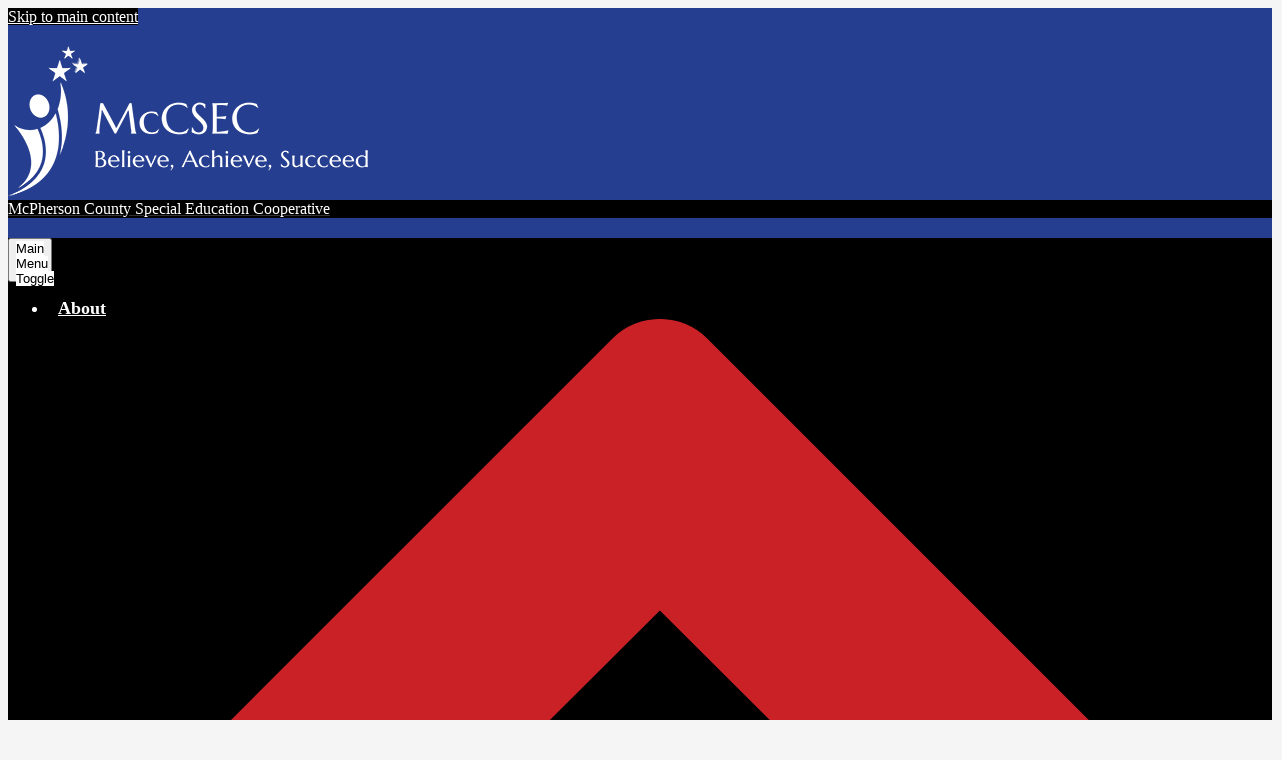

--- FILE ---
content_type: text/html;charset=UTF-8
request_url: https://mccsec.mcpherson.com/apps/pages/index.jsp?uREC_ID=2889184&type=d&pREC_ID=2346827
body_size: 10892
content:



































    
<!DOCTYPE html>
<!-- Powered by Edlio -->
    
        <html lang="en" class="edlio desktop">
    
    <!-- prod-cms-tomcat-v2026011502-006 -->
<head>
<script>
edlioCorpDataLayer = [{
"CustomerType": "DWS Child",
"AccountExternalId": "0015a000032vsm8AAA",
"WebsiteName": "McPherson County Special Education Cooperative",
"WebsiteId": "MCPHUSD-MCCS",
"DistrictExternalId": "0010b00002HIuf9AAD",
"DistrictName": "McPherson USD 418",
"DistrictWebsiteId": "MCPHUSD-D"
}];
</script>
<script>(function(w,d,s,l,i){w[l]=w[l]||[];w[l].push({'gtm.start':
new Date().getTime(),event:'gtm.js'});var f=d.getElementsByTagName(s)[0],
j=d.createElement(s),dl=l!='dataLayer'?'&l='+l:'';j.async=true;j.src=
'https://www.googletagmanager.com/gtm.js?id='+i+dl+ '&gtm_auth=53ANkNZTATx5fKdCYoahug&gtm_preview=env-1&gtm_cookies_win=x';f.parentNode.insertBefore(j,f);
})(window,document,'script','edlioCorpDataLayer','GTM-KFWJKNQ');</script>


<title>Meet the Staff – McKids – McPherson County Special Education Cooperative</title>
<meta http-equiv="Content-Type" content="text/html; charset=UTF-8">
<meta name="description" content="McPherson County Special Education Cooperative is located in McPherson, KS.">
<meta property="og:title" content="Meet the Staff"/>
<meta property="og:description" content=""/>
<meta property="og:image" content="http://mccsec.mcpherson.com/pics/MCPHUSD-MCCS_LOGO.gif"/>
<meta property="og:image:width" content="250"/>
<meta property="og:image:height" content="250"/>
<meta name="generator" content="Edlio CMS">
<meta name="referrer" content="always">
<meta name="viewport" content="width=device-width, initial-scale=1.0"/>
<link rel="apple-touch-icon" sizes="180x180" href="/apple-touch-icon.png">
<link rel="icon" type="image/png" href="/favicon-32x32.png" sizes="32x32">
<link rel="icon" href="/favicon.ico" type="image/x-icon">
<!--[if lt IE 9]><script src="/apps/js/common/html5shiv-pack-1768498144872.js"></script><![endif]-->
<link rel="stylesheet" href="/apps/shared/main-pack-1768498144872.css" type="text/css">
<link rel="stylesheet" href="/shared/main.css" type="text/css">
<link rel="stylesheet" href="/apps/webapps/global/public/css/site-pack-1768498144872.css" type="text/css">
<link rel="stylesheet" href="/apps/webapps/global/public/css/temp-pack-1768498144872.css" type="text/css">
<link rel="stylesheet" href="/apps/shared/web_apps-pack-1768498144872.css" type="text/css">
<script src="/apps/js/common/common-pack-1768498144872.js" type="text/javascript" charset="utf-8"></script>

<link href="/apps/js/common/fileicons-pack-1768498144872.css" type="text/css" rel="stylesheet">
<link href="/apps/js/components/magnific-popup-pack-1768498144872.css" type="text/css" rel="stylesheet">
<link href="/apps/js/pages/public_pages-pack-1768498144872.css" type="text/css" rel="stylesheet">
<link href="/apps/js/pages/jquery.slideshow-pack-1768498144872.css" type="text/css" rel="stylesheet">
<link href="/apps/js/pages/folder_links-pack-1768498144872.css" type="text/css" rel="stylesheet">
<script type="text/javascript" charset="utf-8" src="/apps/js/jquery/3.7.1/jquery-pack-1768498144872.js"></script>
<script type="text/javascript" charset="utf-8">
					var jq37 = jQuery.noConflict();
				</script>
<script src="/apps/js/common/microevent-pack-1768498144872.js" charset="utf-8"></script>
<script src="/apps/js/pages/jquery.slideshow-pack-1768498144872.js" charset="utf-8"></script>
<script src="/apps/js/components/magnific-popup-pack-1768498144872.js" charset="utf-8"></script>
<script src="/apps/js/components/spin-pack-1768498144872.js" charset="utf-8"></script>
<script src="/apps/js/components/image-lightbox-pack-1768498144872.js" charset="utf-8"></script>
<script src="/apps/js/pages/public_pages-pack-1768498144872.js" charset="utf-8"></script>
<script src="/apps/js/pages/submenu-pack-1768498144872.js" charset="utf-8"></script>
<script async src="https://www.googletagmanager.com/gtag/js?id=G-ZQBBQ11DMG"></script>
<script>
                   window.dataLayer = window.dataLayer || [];
                   function gtag(){dataLayer.push(arguments);}
                   gtag('js', new Date());
                   gtag('config', 'G-ZQBBQ11DMG');
                </script>
<script type="application/ld+json">
                    {
                        "@context": "http://schema.org",
                        "@type": "BreadcrumbList",
                        "itemListElement": [
                            
                            
                                {
                                    "@type": "ListItem",
                                    "position": 1,
                                    "item": {
                                        "@id": "http://mccsec.mcpherson.com/apps/pages/index.jsp?uREC_ID=2889184&type=d",
                                        "name": "McKids"
                                    }
                                },
                                
                                {
                                    "@type": "ListItem",
                                    "position": 2,
                                    "item": {
                                        "@id": "http://mccsec.mcpherson.com/apps/pages/index.jsp?uREC_ID=2889184&type=d&pREC_ID=2346827",
                                        "name": "Meet the Staff"
                                    }
                                }
                            
                        ]
                    }
                </script>
<link rel="stylesheet" href="//mcphmaster.edlioschool.com/common_files/main.css">
<script src="/apps/js/common/list-pack.js"></script>
<script type="text/javascript">
                window.edlio = window.edlio || {};
                window.edlio.isEdgeToEdge = false;
            </script>

<script type="text/javascript">
                document.addEventListener("DOMContentLoaded", function() {
                    const translateElement = document.getElementById("google_translate_element");
                    const mutationObserverCallback = function (mutationsList, observer) {
                        for (const mutation of mutationsList) {
                            if (mutation.type === 'childList') {
                                mutation.addedNodes.forEach(function (node) {
                                    if (node.nodeType === 1 && node.id === 'goog-gt-tt') {
                                        const form_element = document.getElementById("goog-gt-votingForm");
                                        if (form_element) {
                                            form_element.remove();
                                            observer.disconnect();
                                        }
                                    }
                                })
                            }
                        }
                    }

                    if (translateElement) {
                        const observer = new MutationObserver(mutationObserverCallback);
                        observer.observe(document.body, { childList: true, subtree: true });
                    }
                });
            </script>


</head>


    
	
		
		
			






<body >

<header id="header_main" class="site-header1a site-header " aria-label="Main Site Header">

<a class="skip-to-content-link" href="#content_main">Skip to main content</a>
	<div class="school-name header-title">
		<a href="/" class="school-logo">
			<div class="hidden school-name-inner">
				McPherson County Special Education Cooperative
			</div>
		</a>
	</div>

	<nav id="sitenav_main" class="sitenav sitenav-main nav-group column" aria-label="Main Site Navigation">
		<button id="sitenav_main_mobile_toggle" class="nav-mobile-toggle accessible-megamenu-toggle animated"><span class="nav-mobile-toggle-inner">Main Menu Toggle</span></button>
		<ul class="nav-menu">
			
				<li class="nav-item">
					<a href="/apps/pages/index.jsp?uREC_ID=2888758&type=d" ><span class="nav-item-inner">About <svg xmlns="http://www.w3.org/2000/svg" viewBox="0 0 18 10.924"><path data-name="Icon awesome-chevron-down" d="M9.698.29l8.013 8.011a.989.989 0 010 1.4l-.934.934a.989.989 0 01-1.4 0L8.998 4.287l-6.379 6.349a.989.989 0 01-1.4 0l-.934-.934a.989.989 0 010-1.4L8.298.29a.989.989 0 011.4 0z"/></svg></span></a>
					
				</li>
			
				<li class="nav-item">
					<a href="javascript:;" ><span class="nav-item-inner">Staff Directory <svg xmlns="http://www.w3.org/2000/svg" viewBox="0 0 18 10.924"><path data-name="Icon awesome-chevron-down" d="M9.698.29l8.013 8.011a.989.989 0 010 1.4l-.934.934a.989.989 0 01-1.4 0L8.998 4.287l-6.379 6.349a.989.989 0 01-1.4 0l-.934-.934a.989.989 0 010-1.4L8.298.29a.989.989 0 011.4 0z"/></svg></span></a>
					
						<div class="sub-nav">
							<ul class="sub-nav-group">
								
									
										<li class="sub-nav-item"><a href="/apps/pages/index.jsp?uREC_ID=2888766&type=d&pREC_ID=2332797" >McCSEC Office Staff</a></li>
									
								
									
										<li class="sub-nav-item"><a href="/apps/pages/index.jsp?uREC_ID=2888766&type=d" >Special Education Staff</a></li>
									
								
							</ul>
						</div>
					
				</li>
			
				<li class="nav-item">
					<a href="javascript:;" ><span class="nav-item-inner">Processes & Procedures <svg xmlns="http://www.w3.org/2000/svg" viewBox="0 0 18 10.924"><path data-name="Icon awesome-chevron-down" d="M9.698.29l8.013 8.011a.989.989 0 010 1.4l-.934.934a.989.989 0 01-1.4 0L8.998 4.287l-6.379 6.349a.989.989 0 01-1.4 0l-.934-.934a.989.989 0 010-1.4L8.298.29a.989.989 0 011.4 0z"/></svg></span></a>
					
						<div class="sub-nav">
							<ul class="sub-nav-group">
								
									
										<li class="sub-nav-item"><a href="/apps/pages/index.jsp?uREC_ID=2889180&type=d&pREC_ID=2346593"  target="_blank">Kansas Special Education Process Handbook</a></li>
									
								
									
										<li class="sub-nav-item"><a href="https://4.files.edl.io/b86b/08/07/25/212949-ee1a736c-963a-4314-b53c-23db023045c8.pdf"  target="_blank">McCSEC Supplemental Manual</a></li>
									
								
									
										<li class="sub-nav-item"><a href="/apps/pages/index.jsp?uREC_ID=2889180&type=d&pREC_ID=2332892" >Special Education Forms</a></li>
									
								
									
										<li class="sub-nav-item"><a href="https://4.files.edl.io/d5cf/07/08/25/200713-da112e29-4a6c-423a-b2c8-109027007a9a.pdf"  target="_blank">McCSEC Medicaid Manual</a></li>
									
								
							</ul>
						</div>
					
				</li>
			
				<li class="nav-item">
					<a href="javascript:;" ><span class="nav-item-inner">Staff Resources <svg xmlns="http://www.w3.org/2000/svg" viewBox="0 0 18 10.924"><path data-name="Icon awesome-chevron-down" d="M9.698.29l8.013 8.011a.989.989 0 010 1.4l-.934.934a.989.989 0 01-1.4 0L8.998 4.287l-6.379 6.349a.989.989 0 01-1.4 0l-.934-.934a.989.989 0 010-1.4L8.298.29a.989.989 0 011.4 0z"/></svg></span></a>
					
						<div class="sub-nav">
							<ul class="sub-nav-group">
								
									
										<li class="sub-nav-item"><a href="https://esp.mcpherson.com/esp/"  target="_blank">Employee Portal</a></li>
									
								
									
										<li class="sub-nav-item"><a href="https://login.frontlineeducation.com/login?signin=b647d7ce4a48e5e279bc0afcaaa213c0&productId=ABSMGMT&clientId=ABSMGMT#/login"  target="_blank">Frontline Absence Management</a></li>
									
								
									
										<li class="sub-nav-item"><a href="https://login.frontlineeducation.com/login?signin=672cfe9a0a850bcfb5de007f6af59dc9&productId=pd&clientId=pd#/login"  target="_blank">Frontline Professional Development Tracking</a></li>
									
								
									
										<li class="sub-nav-item"><a href="https://www.mcpherson.com/apps/pages/index.jsp?uREC_ID=391516&type=d&pREC_ID=891103"  target="_blank">Certified Staff PD Information</a></li>
									
								
									
										<li class="sub-nav-item"><a href="https://mcpherson.tedk12.com/" >Talent Ed</a></li>
									
								
									
										<li class="sub-nav-item"><a href="http://mail.google.com"  target="_blank">Staff Email</a></li>
									
								
									
										<li class="sub-nav-item"><a href="https://217571.tcplusondemand.com/app/webclock/#/EmployeeLogOn/217571/1"  target="_blank">TimeClock</a></li>
									
								
									
										<li class="sub-nav-item"><a href="/apps/pages/index.jsp?uREC_ID=3050458&type=d&pREC_ID=2364071" >WebKIDSS</a></li>
									
								
									
										<li class="sub-nav-item"><a href="/apps/pages/index.jsp?uREC_ID=3050458&type=d&pREC_ID=2348187" >Special Education Classified Staff</a></li>
									
								
									
										<li class="sub-nav-item"><a href="/apps/pages/index.jsp?uREC_ID=3050458&type=d&pREC_ID=2377092"  target="_blank">Technology Support</a></li>
									
								
									
										<li class="sub-nav-item"><a href="/apps/pages/index.jsp?uREC_ID=3050458&type=d&pREC_ID=2611915"  target="_blank">Transportation Request Forms</a></li>
									
								
									
										<li class="sub-nav-item"><a href="/apps/pages/index.jsp?uREC_ID=3050458&type=d&pREC_ID=2364067"  target="_blank">Purchasing Information</a></li>
									
								
							</ul>
						</div>
					
				</li>
			
				<li class="nav-item">
					<a href="javascript:;" ><span class="nav-item-inner">Parent Information <svg xmlns="http://www.w3.org/2000/svg" viewBox="0 0 18 10.924"><path data-name="Icon awesome-chevron-down" d="M9.698.29l8.013 8.011a.989.989 0 010 1.4l-.934.934a.989.989 0 01-1.4 0L8.998 4.287l-6.379 6.349a.989.989 0 01-1.4 0l-.934-.934a.989.989 0 010-1.4L8.298.29a.989.989 0 011.4 0z"/></svg></span></a>
					
						<div class="sub-nav">
							<ul class="sub-nav-group">
								
									
										<li class="sub-nav-item"><a href="/apps/pages/index.jsp?uREC_ID=2889181&type=d&pREC_ID=2332894" >Contact</a></li>
									
								
									
										<li class="sub-nav-item"><a href="/apps/pages/index.jsp?uREC_ID=2889181&type=d&pREC_ID=2332897" >Terms, Definitions, and Acronyms </a></li>
									
								
									
										<li class="sub-nav-item"><a href="/apps/pages/index.jsp?uREC_ID=2889181&type=d&pREC_ID=2332899" >Developmental Screening Information</a></li>
									
								
									
										<li class="sub-nav-item"><a href="/apps/pages/index.jsp?uREC_ID=2889181&type=d&pREC_ID=2332900" >Parent Rights</a></li>
									
								
									
										<li class="sub-nav-item"><a href="https://4.files.edl.io/32dd/02/21/25/143746-319d21ad-c984-4b85-9950-f829c2d83bb2.pdf" >Medicaid Information</a></li>
									
								
									
										<li class="sub-nav-item"><a href="/apps/pages/index.jsp?uREC_ID=2889181&type=d&pREC_ID=2332901" >Parent Tips for Successful IEP Meetings</a></li>
									
								
									
										<li class="sub-nav-item"><a href="https://4.files.edl.io/4d64/02/16/23/230340-83ffb9b5-bc0f-41d4-8a1b-d359a96d48d6.pdf" >Transition Resources</a></li>
									
								
									
										<li class="sub-nav-item"><a href="/apps/pages/index.jsp?uREC_ID=2889181&type=d&pREC_ID=2598721" >WebKIDSS Parent Portal</a></li>
									
								
							</ul>
						</div>
					
				</li>
			
				<li class="nav-item">
					<a href="javascript:;" ><span class="nav-item-inner">MCKIDS <svg xmlns="http://www.w3.org/2000/svg" viewBox="0 0 18 10.924"><path data-name="Icon awesome-chevron-down" d="M9.698.29l8.013 8.011a.989.989 0 010 1.4l-.934.934a.989.989 0 01-1.4 0L8.998 4.287l-6.379 6.349a.989.989 0 01-1.4 0l-.934-.934a.989.989 0 010-1.4L8.298.29a.989.989 0 011.4 0z"/></svg></span></a>
					
						<div class="sub-nav">
							<ul class="sub-nav-group">
								
									
										<li class="sub-nav-item"><a href="/apps/pages/index.jsp?uREC_ID=2889184&type=d&pREC_ID=2346823" >About MCKIDS</a></li>
									
								
									
										<li class="sub-nav-item"><a href="/apps/pages/index.jsp?uREC_ID=2889184&type=d&pREC_ID=2346838" >Contact Us</a></li>
									
								
									
										<li class="sub-nav-item"><a href="/apps/pages/index.jsp?uREC_ID=2889184&type=d&pREC_ID=2346827" >Meet the Staff</a></li>
									
								
									
										<li class="sub-nav-item"><a href="/apps/pages/index.jsp?uREC_ID=2889184&type=d&pREC_ID=2346842" >Developmental Screening Information</a></li>
									
								
									
										<li class="sub-nav-item"><a href="/apps/pages/index.jsp?uREC_ID=2889184&type=d&pREC_ID=2346822" >What Is Early Intervention?</a></li>
									
								
									
										<li class="sub-nav-item"><a href="/apps/pages/index.jsp?uREC_ID=2889184&type=d&pREC_ID=2346840" >Developmental Milestones</a></li>
									
								
									
										<li class="sub-nav-item"><a href="/apps/pages/index.jsp?uREC_ID=2889184&type=d&pREC_ID=2346843" >Parent Resources</a></li>
									
								
							</ul>
						</div>
					
				</li>
			
				<li class="nav-item">
					<a href="https://mcpherson.tedk12.com/hire/index.aspx#aJobListings" ><span class="nav-item-inner">Employment Opportunities <svg xmlns="http://www.w3.org/2000/svg" viewBox="0 0 18 10.924"><path data-name="Icon awesome-chevron-down" d="M9.698.29l8.013 8.011a.989.989 0 010 1.4l-.934.934a.989.989 0 01-1.4 0L8.998 4.287l-6.379 6.349a.989.989 0 01-1.4 0l-.934-.934a.989.989 0 010-1.4L8.298.29a.989.989 0 011.4 0z"/></svg></span></a>
					
						<div class="sub-nav">
							<ul class="sub-nav-group">
								
									
										<li class="sub-nav-item"><a href="https://mcpherson.tedk12.com/hire/index.aspx#aJobListings" >Open Positions</a></li>
									
								
									
										<li class="sub-nav-item"><a href="/apps/pages/index.jsp?uREC_ID=4362396&type=d&pREC_ID=2560462" >Pathway to the Special Education Classroom</a></li>
									
								
							</ul>
						</div>
					
				</li>
			
		</ul>
	</nav>

		<div class="topbar">
			<div class="topbar-inner">
				<nav id="social_nav_header" class="header-secondary-nav social-nav" aria-labelledby="social_nav_header_header">
					<div class="hidden" id="social_nav_header_header">Social Media - Header</div>
					<ul class="links-list">
						


	
	
	
	

					</ul>
				</nav>
			</div>
		</div>

</header>
<main id="content_main" class="site-content" aria-label="Main Site Content" tabindex="-1">


		
	
    

    


<style>
	:root {
		--primary-color: rgb(37, 62, 143);
		--over-primary-color: rgb(255, 255, 255);
		--secondary-color: rgb(202, 33, 39);
		--over-secondary-color: rgb(255, 255, 255);
	}
</style>




    
    
    

















    

    








    <span id="breadcrumbs" class="breadcrumb  ">
    
    <a href="/apps/pages/index.jsp?uREC_ID=2889184&type=d" aria-label="Back to McKids">McKids</a>

    
        
        
            <!-- skip last element -->
            
    

    
        &raquo; <span>Meet the Staff</span>
    

    </span>





        <h1 class="pageTitle ">Meet the Staff</h1>
    


<div class="right-aligned pages-content-wrapper style-overwrite  ">




<script>
	var script = document.createElement('script');
	script.src = "https://cdnjs.cloudflare.com/ajax/libs/tota11y/0.1.6/tota11y.min.js";

	if(getQueryString('tota11y') === 'true') {
		document.head.append(script);
	}	

	function getQueryString (field, url) {
		var href = url ? url : window.location.href;
		var reg = new RegExp( '[?&]' + field + '=([^&#]*)', 'i' );
		var string = reg.exec(href);
		return string ? string[1] : null;
	}
</script>

<div class="pages-left-column-wrapper" 
	style="margin-left: -262px;"
> 
	<div class="pages-left-column pages-column" 
			style="margin-left: 262px"
	>



		<div class="page-block page-block-text  ">
			<div>
<p style="line-height: 1.2; margin: 0px 0px 0px 53.0945pt; padding: 0px;">&#160;</p>
<p style="line-height: 1.2; margin: 0px 0px 0px 53.0945pt; padding: 0px;">&#160;</p>
<p style="line-height: 1.2; margin: 0px 0px 0px 53.0945pt; padding: 0px;"><img src="https://3.files.edl.io/fe7f/22/09/15/201202-8fdc8e3c-dbe9-4571-9937-053415f1f81b.jpg" alt="CC" width="321" height="214"></p>
<p style="line-height: 1.2; margin: 0px 0px 0px 53.0945pt; padding: 0px;"><span style="color: #000000;"><a style="color: #000000;" href="/cdn-cgi/l/email-protection#32515a53405b4141531c5a5b555a415f5b465a725f51425a5740415d5c1c515d5f"><strong><span style="font-size: 12pt; font-family: Calibri, sans-serif; background-color: transparent; font-variant: normal; text-decoration: none; vertical-align: baseline; white-space: pre-wrap;">Charissa &#8220;CC&#8221; Highsmith</span></strong></a></span></p>
<p style="line-height: 1.2; margin: 0px 0px 0px 53.0945pt; padding: 0px;"><span style="color: #000000;"><span style="font-size: 12pt; font-family: Calibri, sans-serif; background-color: transparent; font-variant: normal; text-decoration: none; vertical-align: baseline; white-space: pre-wrap;">MCKIDS Coordinator</span></span></p>
<p style="line-height: 1.2; margin: 0px 0px 0px 53.0945pt; padding: 0px;"><span style="font-size: 12pt; font-family: Calibri,sans-serif; color: #000000; background-color: transparent; font-weight: 400; font-variant: normal; text-decoration: none; vertical-align: baseline; white-space: pre-wrap;">Occupational Therapist&#160;</span></p>
<p style="line-height: 1.2; margin: 0px 0px 0px 53.0945pt; padding: 0px;"><span style="font-size: 12pt; font-family: Calibri,sans-serif; color: #000000; background-color: transparent; font-weight: 400; font-variant: normal; text-decoration: none; vertical-align: baseline; white-space: pre-wrap;">Family Service Coordinator</span></p>
<p style="line-height: 1.2; margin: 0.635986pt 0px 0px 53.8985pt; padding: 0px;">&#160;</p>
<p style="line-height: 1.2; margin: 0.635986pt 0px 0px 53.8985pt; padding: 0px;">&#160;</p>
<p style="line-height: 1.2; margin: 0.635986pt 0px 0px 53.8985pt; padding: 0px;">&#160;</p>
<p style="line-height: 1.2; margin: 0.635986pt 0px 0px 53.8985pt; padding: 0px;"><img src="https://3.files.edl.io/7525/24/08/28/150813-56d2f586-d6b3-44e9-bf85-aa088a66c099.jpeg" alt="Elisha" width="216" height="293"></p>
<p style="line-height: 1.2; margin: 0px 0px 0px 53.0945pt; padding: 0px;"><span style="color: #000000;"><strong><span style="font-size: 12pt; font-family: Calibri, sans-serif; background-color: transparent; font-variant: normal; text-decoration: none; vertical-align: baseline; white-space: pre-wrap;"><a style="color: #000000;" href="/cdn-cgi/l/email-protection#1e7b72776d767f307d7f776c706d5e737d6e767b6c6d7170307d7173">Elisha Cairns</a>&#160;</span></strong></span></p>
<p style="line-height: 1.2; margin: 0px 0px 0px 53.0945pt; padding: 0px;"><span style="font-size: 12pt; font-family: Calibri,sans-serif; color: #000000; background-color: transparent; font-weight: 400; font-variant: normal; text-decoration: none; vertical-align: baseline; white-space: pre-wrap;">Early Childhood Special Educator&#160;</span></p>
<p style="line-height: 1.2; margin: 0px 0px 0px 53.0945pt; padding: 0px;"><span style="font-size: 12pt; font-family: Calibri,sans-serif; color: #000000; background-color: transparent; font-weight: 400; font-variant: normal; text-decoration: none; vertical-align: baseline; white-space: pre-wrap;">Family Service Coordinator </span></p>
<p style="line-height: 1.2; margin: 0px 0px 0px 53.0945pt; padding: 0px;">&#160;</p>
<p style="line-height: 1.2; margin: 0px 0px 0px 53.0945pt; padding: 0px;">&#160;</p>
<p style="line-height: 1.2; margin: 0px 0px 0px 53.0945pt; padding: 0px;">&#160;</p>
<p style="line-height: 1.2; margin: 0px 0px 0px 53.8985pt; padding: 0px;"><span style="font-size: 12pt; font-family: Calibri,sans-serif; color: #000000; background-color: transparent; font-weight: 400; font-variant: normal; text-decoration: none; vertical-align: baseline; white-space: pre-wrap;"><img src="https://3.files.edl.io/5599/22/09/15/201229-020ae0ae-7219-41e0-9e6b-21ecc9faa429.jpg" alt="DeAnn" width="321" height="214"></span></p>
<p style="line-height: 1.2; margin: 0px 0px 0px 53.8985pt; padding: 0px;"><span style="color: #000000;"><strong><span style="font-size: 12pt; font-family: Calibri, sans-serif; background-color: transparent; font-variant: normal; text-decoration: none; vertical-align: baseline; white-space: pre-wrap;"><a style="color: #000000;" href="/cdn-cgi/l/email-protection#197d7c7877777b6b767d707759747a69717c6b6a7677377a7674">DeAnn Brodin</a>&#160;</span></strong></span></p>
<p style="line-height: 1.21951; margin: 0.635986pt 0px 0px 53.8985pt; padding: 0px;"><span style="font-size: 12pt; font-family: Calibri,sans-serif; color: #000000; background-color: transparent; font-weight: 400; font-variant: normal; text-decoration: none; vertical-align: baseline; white-space: pre-wrap;">Early Childhood Special Educator </span></p>
<p style="line-height: 1.21951; margin: 0.635986pt 0px 0px 53.8985pt; padding: 0px;"><span style="font-size: 12pt; font-family: Calibri,sans-serif; color: #000000; background-color: transparent; font-weight: 400; font-variant: normal; text-decoration: none; vertical-align: baseline; white-space: pre-wrap;">Family Service Coordinator </span></p>
<p style="line-height: 1.2; margin: 0.635986pt 0px 0px 53.8985pt; padding: 0px;">&#160;</p>
<p style="line-height: 1.2; margin: 0.635986pt 0px 0px 53.8985pt; padding: 0px;">&#160;</p>
<p style="line-height: 1.2; margin: 0.635986pt 0px 0px 53.8985pt; padding: 0px;"><img src="https://3.files.edl.io/7e60/23/09/05/214418-611c53fe-d6ad-4a19-a260-94cb8a05a453.jpeg" alt="Shanna" width="324" height="297"></p>
<p style="line-height: 1.2; margin: 0.635986pt 0px 0px 53.8985pt; padding: 0px;"><span style="color: #000000;"><a style="color: #000000;" href="/cdn-cgi/l/email-protection#8efde6efe0e0efa0fce1ece7e0fde1e0cee3edfee6ebfcfde1e0a0ede1e3"><strong>Shanna Robertson</strong></a></span></p>
<p style="line-height: 1.2; margin: 0.635986pt 0px 0px 53.8985pt; padding: 0px;">Physical Therapist</p>
<p style="line-height: 1.2; margin: 0.635986pt 0px 0px 53.8985pt; padding: 0px;">&#160;</p>
<p style="line-height: 1.2; margin: 0.635986pt 0px 0px 53.8985pt; padding: 0px;">&#160;</p>
<p style="line-height: 1.21951; margin: 0.635986pt 0px 0px 53.8985pt; padding: 0px;"><img src="https://3.files.edl.io/1d48/22/09/15/201404-429c5f36-c823-4e7e-90d1-e6661c711efe.jpg" alt="Shannon" width="321" height="214"></p>
<p style="line-height: 1.2; margin: 0px 0px 0px 53.3105pt; padding: 0px;"><span style="color: #000000;"><strong><span style="font-size: 12pt; font-family: Calibri, sans-serif; background-color: transparent; font-variant: normal; text-decoration: none; vertical-align: baseline; white-space: pre-wrap;"><a style="color: #000000;" href="/cdn-cgi/l/email-protection#d8abb0b9b6b6b7b6f6abbbb0b6bdb1bcbdaa98b5bba8b0bdaaabb7b6f6bbb7b5">Shannon Schneider</a>&#160;</span></strong></span></p>
<p style="line-height: 1.2; margin: 0px 0px 0px 53.3105pt; padding: 0px;"><span style="font-size: 12pt; font-family: Calibri,sans-serif; color: #000000; background-color: transparent; font-weight: 400; font-variant: normal; text-decoration: none; vertical-align: baseline; white-space: pre-wrap;">Family Service Coordinator</span></p>
<p style="line-height: 1.2; margin: 0px 0px 0px 53.3105pt; padding: 0px;">&#160;</p>
<p style="line-height: 1.2; margin: 0px 0px 0px 53.3105pt; padding: 0px;">&#160;</p>
<p style="line-height: 1.2; margin: 0px 0px 0px 53.3105pt; padding: 0px;"><img src="https://3.files.edl.io/44f6/24/08/28/151640-de42cece-1886-45e8-a4e2-3131c79b138b.jpg" width="281" height="375"></p>
<p style="line-height: 1.2; margin: 0px 0px 0px 53.0945pt; padding: 0px;"><span style="color: #686868;"><a style="color: #686868;" title="Nurse" href="/cdn-cgi/l/email-protection#40212c2c29256e37213232252e002d2330282532332f2e6e232f2d"><span style="color: #000000;"><strong>Allie Warre<span style="color: #000000;">n</span></strong></span></a></span></p>
<p style="line-height: 1.2; margin: 0px 0px 0px 53.0945pt; padding: 0px;">Nurse</p>
<p style="line-height: 1.2; margin: 0px 0px 0px 53.0945pt; padding: 0px;">&#160;</p>
<p style="line-height: 1.2; margin: 0px 0px 0px 53.0945pt; padding: 0px;">&#160;</p>
<p style="line-height: 1.2; margin: 0px 0px 0px 53.0945pt; padding: 0px;"><span style="color: #000000;"><a style="color: #000000;" href="/cdn-cgi/l/email-protection#98fdf5f5e1f2f9e1ebfdfdd8e1f9f0f7f7b6fbf7f5"><strong>Emily Hull-Schmidt</strong></a></span></p>
<p style="line-height: 1.2; margin: 0px 0px 0px 53.0945pt; padding: 0px;">Speech/Language Pathologist</p>
<p style="line-height: 1.2; margin: 0px 0px 0px 53.0945pt; padding: 0px;">&#160;</p>
</div>
	</div>



	</div>
</div>


<div 
	class="pages-right-column pages-column" 
	style="width: 250px;"
	
>




    <div class="page-block page-block-nav page-block-nav-colors ">
        <nav
            class=""
            aria-label="Navigation for McKids section"
            data-type="vertical">
            <ul>

        <li class=" ">
            <div class="title-wrapper">
    <a href="/apps/pages/index.jsp?uREC_ID=2889184&type=d&pREC_ID=2346823"  >
        <span class="title">About MCKIDS</span>
    </a>

            </div>
        </li>

        <li class=" ">
            <div class="title-wrapper">
    <a href="/apps/pages/index.jsp?uREC_ID=2889184&type=d&pREC_ID=2346822"  >
        <span class="title">What is Early Intervention?</span>
    </a>

            </div>
        </li>

        <li class="current ">
            <div class="title-wrapper">
    <a href="/apps/pages/index.jsp?uREC_ID=2889184&type=d&pREC_ID=2346827" aria-current="Page" >
        <span class="title">Meet the Staff</span>
    </a>

            </div>
        </li>

        <li class=" ">
            <div class="title-wrapper">
    <a href="/apps/pages/index.jsp?uREC_ID=2889184&type=d&pREC_ID=2346838"  >
        <span class="title">Contact MCKIDS</span>
    </a>

            </div>
        </li>

        <li class=" ">
            <div class="title-wrapper">
    <a href="/apps/pages/index.jsp?uREC_ID=2889184&type=d&pREC_ID=2346840"  >
        <span class="title">Developmental Milestones</span>
    </a>

            </div>
        </li>

        <li class=" ">
            <div class="title-wrapper">
    <a href="/apps/pages/index.jsp?uREC_ID=2889184&type=d&pREC_ID=2346842"  >
        <span class="title">Developmental Screening Information</span>
    </a>

            </div>
        </li>

        <li class=" ">
            <div class="title-wrapper">
    <a href="/apps/pages/index.jsp?uREC_ID=2889184&type=d&pREC_ID=2346843"  >
        <span class="title">Parent Resources</span>
    </a>

            </div>
        </li>
            </ul>
        </nav>
    </div>


</div>
	</div>








	
</main>
<footer class="site-footer modular-footer" id="footer_main" aria-label="Main Site Footer">
<div class="footer-grid">
<div class="footer-row footer-top width-constrain-row convert-none padded-row">
<div class="footer-row-inner">
<div class="school-name footer-title school-logo logo-orientation-vertical ">
<div class="hidden school-name-inner">
McPherson County Special Education Cooperative
</div>
</div>
</div>
</div>
<div class="footer-row footer-bottom width-constrain-row convert-none padded-row">
<div class="footer-row-inner">
<div class="footer-address ">
<span class="footer-info-block"><a href="/apps/maps">514 N. Main St, McPherson, KS 67460</a></span>
<span class="footer-info-block">Phone: <a href="tel:+16202419400">(620) 241-9400 </a></span>
</div>
<nav id="footer_nav" class="footer-secondary-nav" aria-labelledby="footer_nav_header">
<div class="hidden" id="footer_nav_header">Useful Links</div>
<ul class="links-list">
</ul>
</nav>
<a href="http://www.edlio.com" target="_blank" class="powered-by-edlio-logo edlio-logo-horiz"><svg xmlns="http://www.w3.org/2000/svg" viewBox="0 0 3857.05 489.14"><path d="M3789.08 332.42c0 54.66 36.78 119.82 91.43 119.82 42 0 59.91-34.69 59.91-72.52 0-55.7-34.69-124-91.44-124-41-1-59.9 36.79-59.9 76.72m215.44 6.31c0 73.57-51.49 152.39-152.39 152.39-87.23 0-126.11-57.8-126.11-121.91 0-73.57 53.6-153.44 152.39-153.44 86.18 0 126.11 59.9 126.11 123M3611.46 98.06c-7.35 0-14.71 3.15-21 11.56-2.1 3.15-3.15 6.31-4.2 10.51-1 9.46 2.1 16.81 8.41 23.12a21.18 21.18 0 0018.92 6.31 22 22 0 0016.81-8.41c6.31-7.36 8.41-15.77 6.31-24.17 0-2.11-1.05-3.16-2.11-5.26-5.25-9.46-13.66-13.66-23.12-13.66m4.21-39.94c1-1 3.15 0 3.15 1.05 0 3.16 0 7.36-1.05 10.51v1h12.61c2.1 0 5.26 0 7.36-1a23.65 23.65 0 007.35-1.05c2.11 0 3.16 2.1 2.11 3.15-1 3.16-3.16 6.31-6.31 10.51 1.05 1.06 3.15 2.11 4.2 4.21l3.16 3.15c0 1 13.66 13.66 13.66 28.38a69.41 69.41 0 01-1 14.71 76.55 76.55 0 01-4.21 14.71c-3.15 5.26-6.3 10.51-11.56 14.72a24.79 24.79 0 01-9.45 6.3 8 8 0 01-4.21 2.11c-2.1 1-5.25 2.1-7.36 3.15s-5.25 1.05-7.35 1.05h-12.61a19.79 19.79 0 01-8.41-2.1c-2.1-1.05-4.21-1.05-6.31-2.1-16.81-8.41-29.42-25.23-29.42-45.2v-9.45c1.05-11.57 1.05-22.07 2.1-33.64 0-3.15 3.15-4.2 5.25-2.1s5.26 4.21 7.36 7.36l3.15-3.15c1.05-1.05 2.1-2.11 3.15-2.11 2.11-1.05 3.16-2.1 5.26-3.15 2.1-2.1 5.25-3.15 7.36-5.25 2.1-1 3.15-2.11 5.25-3.16 3.15-3.15 12.61-9.45 16.82-12.61m-35.74 350c-1 31.53-5.25 52.55-36.78 58.86a9.21 9.21 0 00-7.36 9.46c0 5.25 4.21 8.4 7.36 8.4h135.58c4.2 0 8.4-3.15 8.4-9.45 0-5.26-3.15-8.41-7.35-8.41-28.38-5.26-30.48-27.33-30.48-50.45l6.3-194.43c-4.2-5.25-11.56-7.35-18.91-7.35-9.46 0-15.77 5.25-24.18 9.46-16.81 10.5-42 22.07-63.05 25.22-8.41 1-11.56 6.3-11.56 11.56 0 3.15 2.1 7.36 4.2 8.41 27.32 0 39.94 8.4 39.94 29.42zm-117.7 9.46c0 23.12 3.15 45.19 30.47 49.4 4.21 1.05 7.36 4.2 7.36 8.41 0 6.3-4.2 9.46-9.46 9.46h-134.59c-4.21 0-7.36-3.16-8.41-8.41A9.2 9.2 0 013355 467c30.48-7.36 35.73-32.58 35.73-58.86l7.36-233.31c0-21-13.67-29.43-39.94-29.43a13.31 13.31 0 01-4.2-9.46c0-5.25 3.15-9.45 11.56-10.51 21-4.2 46.24-14.71 62-25.22 8.41-5.25 14.72-9.46 25.23-9.46 6.3 0 13.66 3.16 18.92 7.36zm-399.37-75.67c0 54.65 30.48 98.79 74.62 98.79 41 0 64.11-35.73 65.16-87.23l3.15-67.26c0-4.2-1.05-6.3-3.15-8.41-14.72-17.86-38.89-27.32-62-27.32-49.4 0-77.77 36.78-77.77 91.43m134.52-114.55a57.76 57.76 0 019.46 7.35l2.1 2.11c1 0 1-1 1-2.11a119.19 119.19 0 01-1-14.71l2.1-44.14c0-24.17-18.91-29.43-41-29.43q-3.17-3.15-3.16-9.46c0-5.25 3.16-9.45 10.51-10.5 21-4.21 47.3-14.72 64.11-25.23 7.36-5.25 14.72-9.46 24.18-9.46 6.3 0 13.66 3.16 18.91 7.36l-10.57 305.8c0 27.33 6.31 45.19 26.28 49.4 7.35 1.05 10.51 0 13.66 1.05s4.2 2.1 4.2 5.25-2.1 5.26-4.2 7.36c-13.66 11.56-36.78 22.07-61 22.07-31.53 0-50.44-22.07-50.44-53.6 0-4.2 0-8.41 1.05-11.56 0-1.05 0-2.1-1.05-2.1a1 1 0 00-1 1.05c-18.92 39.94-55.71 68.31-96.69 68.31-72.52 0-108.25-58.85-108.25-120.86 0-86.18 62-154.49 148.18-154.49 18.92-1 36.79 2.1 52.55 10.51m-435.1 93.53c0 5.26 0 14.72 1 20 0 2.1 2.1 3.16 5.26 3.16 24.17-3.16 114.55-32.58 113.5-42-2.1-18.92-27.32-51.5-65.16-46.25-34.68 4.21-52.55 32.58-54.65 65.16m183.92-42c2.1 15.76-3.15 34.68-22.07 43.09-31.49 16.71-114.51 37.73-147.09 42.98-2.11 0-3.16 1.06-3.16 3.16 3.16 10.51 8.41 20 13.66 28.37 22.08 28.38 54.66 39.94 89.34 34.69 29.42-4.21 56.75-18.92 74.62-45.2 1.05-2.1 4.2-4.2 6.3-4.2 4.21 0 8.41 2.1 8.41 6.31v4.2c-13.66 53.6-63.06 90.38-115.61 97.74-72.51 9.46-128.22-35.73-137.67-105.1-10.51-79.87 41-159.74 125.06-171.3 58.86-7.36 101.94 23.12 108.25 65.16" transform="translate(-147.48 -57.69)"/><path d="M338.75 204.21c20 16.81 29.43 42 29.43 75.67s-10.51 58.85-30.48 74.62-50.45 24.17-92.49 24.17h-50.44v83h-47.29V180h96.68c44.14 0 74.62 7.39 94.59 24.21zm-33.63 116.65c9.46-10.51 14.71-25.22 14.71-44.14 0-20-6.3-33.63-17.86-41q-18.92-12.62-56.76-12.62h-48.34v112.48h54.65c26.27 0 44.14-5.26 53.6-14.72zM596.24 432.27c-21 21-48.35 31.53-80.93 31.53s-58.85-10.51-80.92-31.53c-21-21-32.58-47.3-32.58-78.83s10.51-56.75 32.58-78.82c21-21 48.34-31.53 80.92-31.53s58.86 10.51 80.93 31.53c21 21 32.58 47.3 32.58 78.82s-10.51 57.81-32.58 78.83zM467 404.94a67.48 67.48 0 0048.34 20c20 0 35.74-6.31 48.35-20q18.89-18.94 18.89-50.44t-18.92-50.45a67.48 67.48 0 00-48.35-20c-20 0-35.73 6.31-48.34 20Q448.06 323 448.05 354.5q0 29.94 18.95 50.44zM779.11 461.69h-51.5L653 247.3h46.24l53.6 161.85 53.6-161.85h46.24l53.6 161.85 53.6-161.85h46.25L931.5 461.69H880l-50.45-147.13zM1247.84 373.41h-168.16c1 15.77 8.41 28.38 21 37.84 13.66 9.46 28.38 14.71 45.19 14.71 27.33 0 47.3-8.41 61-25.22l26.27 28.37c-23.12 24.18-53.6 35.74-90.38 35.74-30.48 0-55.7-10.51-76.72-30.48s-31.53-47.29-31.53-80.93 10.51-60.95 32.58-79.87c21-20 47.29-29.43 75.67-29.43 29.43 0 53.6 8.41 74.62 26.28 20 17.86 30.48 42 30.48 72.51zm-168.16-34.68h123c0-17.87-5.26-31.53-16.82-41s-25.22-14.71-42-14.71a72 72 0 00-44.14 14.71c-12.72 9.47-20.04 23.13-20.04 41zM1411.79 289.34q-33.11 0-50.45 22.07c-11.56 14.71-16.81 33.63-16.81 58.85v91.43h-45.2V247.3h45.2v43.09a87.77 87.77 0 0129.47-32.58 79.18 79.18 0 0139.94-13.67v45.2zM1660.87 373.41h-168.16c1 15.77 8.41 28.38 21 37.84 13.67 9.46 28.38 14.71 45.19 14.71 27.33 0 47.3-8.41 61-25.22l26.27 28.37c-23.12 24.18-53.59 35.74-90.38 35.74-30.48 0-55.7-10.51-76.72-30.48s-31.53-47.29-31.53-80.93 10.51-60.95 32.58-79.87c21-20 47.3-29.43 75.67-29.43 29.43 0 53.6 8.41 74.62 26.28 20 17.86 30.48 42 30.48 72.51zm-168.16-34.68h123c0-17.87-5.26-31.53-16.82-41s-25.22-14.71-42-14.71a72 72 0 00-44.14 14.71c-12.68 9.47-20.04 23.13-20.04 41zM1729.18 434.37c-20-20-30.48-47.29-30.48-80.93s10.51-59.9 31.53-79.87 45.19-29.43 73.57-29.43 51.5 12.62 69.36 36.79V162.17h45.2v299.52h-45.2v-32.58c-16.81 23.13-41 35.74-72.51 35.74-27.33 0-51.5-10.51-71.47-30.48zm14.71-78.82c0 21 6.31 36.78 20 50.44 13.67 12.61 28.38 18.92 46.25 18.92s32.58-6.31 45.19-20 18.91-29.43 18.91-50.44c0-20-6.3-37.84-18.91-51.5s-27.33-21-45.19-21-33.64 7.36-46.25 21-20 31.56-20 52.58zM2212.63 244.14c28.37 0 53.6 9.46 73.56 29.43s30.48 46.24 30.48 79.87-10.51 59.91-30.48 80.93-44.14 31.53-70.41 31.53-51.5-11.56-72.52-35.74v32.58h-45.19V162.17h45.19v121.91c17.87-26.27 40.99-39.94 69.37-39.94zm-70.42 110.36q0 29.94 18.92 50.44c12.61 12.61 27.32 20 45.19 20s33.68-6.34 46.24-18.94c13.67-12.61 20-29.42 20-50.44s-6.31-37.84-18.92-51.5-28.37-20-46.24-20-33.63 6.31-45.19 20-20 30.47-20 50.44zM2397.6 546.82c-20 0-37.84-7.35-53.6-21l21-36.82c9.45 8.41 18.91 13.66 29.42 13.66s17.87-3.15 24.18-10.51 9.45-14.71 9.45-24.17c0-4.2-28.37-76.72-86.18-220.7h48.35l64.11 157.64 64.11-157.64h48.34l-104 254.33c-6.31 13.66-14.72 25.22-26.28 32.58a63.75 63.75 0 01-38.9 12.63z" transform="translate(-147.48 -57.69)"/></svg>
<span class="hidden">Powered by Edlio</span></a>
</div>
</div>
</div>
</footer>
<nav id="mobile_nav" aria-label="Mobile Footer Navigation">
<a href="/apps/events/"><svg xmlns="http://www.w3.org/2000/svg" version="1.1" x="0" y="0" viewBox="0 0 62.6 60.3" enable-background="new 0 0 62.6 60.3" xml:space="preserve"><path d="M43.5 30.5c1 0 1.9 0.2 2.6 0.5 0.8 0.3 1.5 0.8 2.3 1.4l3.2-4.9c-1.2-0.9-2.4-1.6-3.7-2 -1.3-0.5-2.8-0.7-4.5-0.7 -1.9 0-3.6 0.3-5 1 -1.4 0.7-2.6 1.7-3.6 2.9 -1 1.2-1.7 2.6-2.1 4.3 -0.5 1.7-0.7 3.4-0.7 5.4v0.1c0 2.3 0.3 4.2 0.8 5.7 0.6 1.5 1.3 2.7 2.2 3.6 0.9 0.9 1.9 1.6 3.1 2.1 1.2 0.5 2.7 0.7 4.4 0.7 1.3 0 2.6-0.2 3.8-0.6 1.2-0.4 2.2-1 3.1-1.8 0.9-0.8 1.6-1.7 2.1-2.8 0.5-1.1 0.8-2.3 0.8-3.7v-0.1c0-1.2-0.2-2.3-0.7-3.3 -0.4-1-1-1.8-1.8-2.4 -0.7-0.6-1.6-1.1-2.6-1.5 -1-0.3-2-0.5-3.1-0.5 -1.2 0-2.3 0.2-3.1 0.6 -0.8 0.4-1.6 0.8-2.2 1.3 0.2-1.5 0.6-2.8 1.4-3.8C41 31 42.1 30.5 43.5 30.5zM39.7 39.7c0.6-0.6 1.4-0.9 2.5-0.9 1.1 0 1.9 0.3 2.6 0.9 0.6 0.6 0.9 1.4 0.9 2.3h0V42c0 0.9-0.3 1.7-0.9 2.3 -0.6 0.6-1.4 0.9-2.5 0.9 -1.1 0-1.9-0.3-2.6-0.9 -0.6-0.6-0.9-1.4-0.9-2.3v-0.1C38.8 41 39.1 40.3 39.7 39.7zM19.8 37.8l-9.2 7.1v5.2h19.5v-5.6H19.9l4.2-3c0.9-0.7 1.7-1.3 2.4-1.9 0.7-0.6 1.3-1.3 1.8-1.9 0.5-0.7 0.9-1.4 1.1-2.2 0.2-0.8 0.4-1.7 0.4-2.7v-0.1c0-1.2-0.2-2.2-0.7-3.2 -0.4-1-1.1-1.8-1.9-2.5 -0.8-0.7-1.8-1.2-2.9-1.6 -1.1-0.4-2.3-0.6-3.7-0.6 -1.2 0-2.3 0.1-3.2 0.4 -1 0.2-1.8 0.6-2.6 1 -0.8 0.4-1.5 1-2.2 1.7 -0.7 0.7-1.4 1.4-2 2.3l4.6 3.9c1-1.1 1.8-1.9 2.6-2.4 0.7-0.5 1.5-0.8 2.3-0.8 0.8 0 1.5 0.2 2 0.7 0.5 0.4 0.8 1.1 0.8 1.8 0 0.8-0.2 1.5-0.7 2.1C21.7 36.1 20.9 36.9 19.8 37.8zM43.8 10.2h0.5c1.5 0 2.7-1.2 2.7-2.7V2.7C47 1.2 45.8 0 44.3 0h-0.5c-1.5 0-2.7 1.2-2.7 2.7v4.9C41.2 9 42.4 10.2 43.8 10.2zM18.6 10.2H19c1.5 0 2.7-1.2 2.7-2.7V2.7C21.7 1.2 20.5 0 19 0h-0.5c-1.5 0-2.7 1.2-2.7 2.7v4.9C15.9 9 17.1 10.2 18.6 10.2zM58.7 19.9h3.9V7.3c0-1.3-1.1-2.4-2.4-2.4H48v2.7c0 2-1.6 3.6-3.6 3.6h-0.5c-2 0-3.6-1.6-3.6-3.6V4.9H22.7v2.7c0 2-1.6 3.6-3.6 3.6h-0.5c-2 0-3.6-1.6-3.6-3.6V4.9H2.8c-1.3 0-2.4 1.1-2.4 2.4v12.6h3.9H58.7zM58.7 21.9v33.5c0 0.8-0.2 1-1 1H5.2c-0.8 0-1-0.2-1-1V21.9H0.3v36c0 1.3 1.1 2.4 2.4 2.4h57.4c1.3 0 2.4-1.1 2.4-2.4v-36H58.7z"/></svg>Calendar</a>
<a href="https://ps.mcpherson.com/public/"><svg xmlns="http://www.w3.org/2000/svg" version="1.1" x="0" y="0" viewBox="-49 253 512 400" xml:space="preserve"><path d="M78.8 502C18.9 502-17 476.4-17 476.4 50.2 433-28 253 117.1 253c27.2 0 35.4 15.9 35.4 15.9 12.3 0 22.1 2.4 30.1 6.6 -12.4 17.2-18 40.4-17.1 71.7 -2.5 1.8-4.9 4-7.2 6.7 -12.5 15.4-8.9 36.4-7.7 43.3 2 11.4 7.2 41.8 31.5 53.1 5.6 17.3 15.5 32.5 27.5 45.1 -14.1 3.7-30.9 6.6-50.6 6.6v22.6l-1.3 4.2c0 0-0.1 0-0.2 0.1 -1.5 0.6-3.2 1.2-5.1 1.9 -14.5 5.3-42.9 15.9-57.7 44.2L79 524.8V502h-0.1H78.8zM85.4 629.7v-12.8L58.5 589H14.2L63 525c-21.7 4-53 13.7-58.6 16 -16.5 6.9-53.4 27.4-53.4 75.1v13.6c0 12.9 9.4 23.3 21 23.3H91.4C87.7 646 85.4 638.2 85.4 629.7zM407 552.6c-7.7-3-29.5-10.1-47.3-16.8l-32 89.6 -29.4-49.5c4.7-3.3 19.2-15.3 19.2-28.8 0-13.5-15.4-22.1-29.8-22.1s-31.1 8.6-31.1 22.1c0 13.5 14.5 25.5 19.2 28.8l-29.4 49.5 -31.7-89.6c-17.9 6.9-39.6 13.6-47.6 16.8 -17.3 6.9-56 15.9-56 63.6v13.6c0 12.9 9.9 23.3 22 23.3h308c12.2 0 22-10.4 22-23.3v-13.6C463 568.4 424.2 559.5 407 552.6zM397.9 392.9c-4.9 28.7-10.4 36.1-23.9 36.1 -1 0-2.5-0.1-3.8-0.3 -6.4 48.5-57.2 80.3-83.4 80.3 -26.2 0-76.7-31.6-83.3-80 -0.3 0-0.5 0-0.8 0 -13.3-0.1-21.9-7.6-26.8-36.1 -4.2-24.5 5.2-27.4 16.5-27.8 -8-77.5 20.2-96.1 66.5-96.1 0 0-3.1-16 21.2-16 38.6 0 119.9 28.8 99.4 112C391.6 365.2 402.3 367.1 397.9 392.9z"/></svg>Parent Portal</a>
<a href="/apps/classes/"><svg xmlns="http://www.w3.org/2000/svg" version="1.1" x="0" y="0" viewBox="0 0 50.4 52.1" enable-background="new 0 0 50.4 52.1" xml:space="preserve"><path d="M46.9 32.1h-9.4c-0.8 0-0.8 1.3 0 1.3h9.4C47.7 33.3 47.7 32.1 46.9 32.1zM46.9 35.6H38c-0.8 0-0.8 1.3 0 1.3h8.9C47.7 36.9 47.7 35.6 46.9 35.6zM49.2 38.3H37.4c-0.3 0-0.7-0.5-1.1-1.3 -2.1-4.5 0-10 1.1-10 3.9 0 7.8 0 11.8 0 1.7 0 1.7-2.5 0-2.5H23.1c0.7-0.4 1.4-0.9 2-1.5 5.1-5.2 4.6-14.5-1-16.1v0c0 0-0.1 0-0.3-0.1l0 0c-2.2-0.5-3.1-0.1-4.4 0.4 -0.4 0.2-0.8 0.3-1.2 0.4 0.6-2.6 1.7-4.6 3.5-6 0.7-0.4 0-1.5-0.7-1 -1.5 1-2.5 2.4-3.1 4 -0.6-3-2.7-4.1-6.3-4.7 0.2 4.4 2.2 5.7 5.4 7.7 -1.9-0.3-3-2-6.7 0.2C9.9 8.1 9.7 8.3 9.4 8.6c-3 2.7-2.8 8.2-0.7 11.9 0.8 1.3 2.3 3.1 4 4.1H4.4c-1.4 0-2.5 1.1-3.3 2.7 -2.4 5.3-0.6 13.5 3.3 13.5h17.4c0.2 0 0.5 0.4 0.7 0.9 1.6 3.1 0.2 7.9-0.9 7.9H3.8c-1.7 0-1.7 2.5 0 2.5v0h41.7c3.9 0 5-7.3 3.2-11.3h0.4C50.9 40.8 50.9 38.3 49.2 38.3zM10 13.7C8.9 13 11.5 8.4 13.1 10 14.2 10.9 11.5 14.7 10 13.7zM3.3 28.3C4.1 26.7 4.2 27 6.6 27c-1.6 3.3-1.6 11.3 0 11.3H4.4C3.3 38.3 1.3 32.8 3.3 28.3zM10.1 38.4c-0.6 0-0.8 0-1.4-1.3 -2.1-4.5 0-10 1.1-10v0h0.4C8.4 30.2 8.4 35.1 10.1 38.4zM13.2 38.3c-0.3 0-0.7-0.5-1.1-1.3 -2.1-4.5 0-10 1.1-10v0h21c-1.6 3.1-1.6 7.9 0 11.3H13.2zM40.5 49.6H24.7c1.2-2.5 1.2-8.8 0-8.8h15.9c0.2 0 0.5 0.4 0.7 0.9C43 44.9 41.6 49.6 40.5 49.6zM46.4 48.7c-0.6 1.3-0.8 1-2.8 1 1.2-2.6 1.2-8.8 0-8.8h2.1C46.8 41.3 47.9 45.8 46.4 48.7zM46.9 28.3H38c-0.8 0-0.8 1.3 0 1.3h8.9C47.7 29.6 47.7 28.3 46.9 28.3zM19.4 30.8h-3.7c-0.8 0-0.8 1.3 0 1.3h3.7C20.3 32.1 20.3 30.8 19.4 30.8zM19.4 33.1h-3.7c-0.8 0-0.8 1.3 0 1.3h3.7C20.3 34.4 20.3 33.1 19.4 33.1zM39.3 44h-7.2c-0.7 0-1.2 0.6-1.2 1.3 0 0.7 0.6 1.3 1.2 1.3h7.2c0.7 0 1.2-0.6 1.2-1.3C40.5 44.5 40 44 39.3 44zM21.3 41.9H4.5c-0.8 0-0.8 1.3 0 1.3h16.9C22.1 43.1 22.1 41.9 21.3 41.9zM21.3 44.6H5.1c-0.6 0-0.6 1.3 0 1.3h16.2C22.1 45.8 22.1 44.6 21.3 44.6zM4.5 48.4h16.9c0.8 0 0.8-1.3 0-1.3H4.5C3.6 47.1 3.6 48.4 4.5 48.4z"/></svg>Homework</a>
<a href="/apps/maps/"><svg xmlns="http://www.w3.org/2000/svg" version="1.1" x="0" y="0" width="308.7" height="466.6" viewBox="0 0 308.7 466.6" xml:space="preserve"><path d="M154.3 0C69.2 0 0 69.2 0 154.3c0 34.3 21.9 90.2 66.9 170.8 31.8 57.1 63.2 104.6 64.5 106.6l22.9 34.8 22.9-34.8c1.3-2 32.6-49.6 64.5-106.6 45-80.7 66.9-136.6 66.9-170.8C308.7 69.2 239.4 0 154.3 0zM154.3 233.3c-44.2 0-80-35.8-80-80s35.8-80 80-80c44.2 0 80 35.8 80 80S198.5 233.3 154.3 233.3z"/></svg>Directions</a>
</nav>

<script data-cfasync="false" src="/cdn-cgi/scripts/5c5dd728/cloudflare-static/email-decode.min.js"></script><script type="text/javascript" charset="utf-8" src="/apps/js/jquery/1.11.0/jquery-pack-1768498144872.js"></script>
<script src="/apps/js/common/jquery-accessibleMegaMenu.2.js"></script>
<script>
	document.addEventListener('DOMContentLoaded', function() {
		$(function() {
			$('#sitenav_main').accessibleMegaMenu({
				openOnMouseover: true
			});
		});
	});
</script>
<script src="/apps/webapps/common/slick/1.8.0/slick-pack.js"></script>
</body>
</html>


<!-- 202ms -->



--- FILE ---
content_type: text/css
request_url: https://mccsec.mcpherson.com/shared/main.css
body_size: 2976
content:
@import url("https://use.typekit.net/itx4wcg.css");
.shuffle1-container {
  position: relative;
  z-index: 1;
  width: 100%;
}
.shuffle1-container .slick-arrow:before {
  border-color: rgb(255, 255, 255);
}
.shuffle1-container .slick-arrow:before {
  content: "";
  display: block;
  position: absolute;
  top: 50%;
  width: 14px;
  height: 14px;
  border-top-style: solid;
  border-top-width: 3px;
}
.shuffle1-container .slick-arrow.slick-prev:before {
  transform: rotate(-45deg) translateZ(1px) translateX(-5px) translateY(-5px);
  transform-origin: top left;
  border-left-style: solid;
  border-left-width: 3px;
  left: 50%;
}
.shuffle1-container .slick-arrow.slick-next:before {
  transform: rotate(45deg) translateZ(1px) translateX(5px) translateY(-5px);
  transform-origin: top right;
  border-right-style: solid;
  border-right-width: 3px;
  right: 50%;
}
.shuffle1-container .slick-arrow {
  width: 44px;
  height: 44px;
  top: calc(50% - 44px/2);
}
.shuffle1-container.content-container {
  padding: 0;
}
.shuffle1-container .shuffle-main {
  z-index: 1;
  width: 100%;
}
.shuffle1-container .shuffle-main .slick-list {
  margin: 0;
  height: 100%;
  width: 100%;
}
.shuffle1-container .shuffle-main .slick-track {
  height: 100%;
}
.shuffle1-container .shuffle-main .shuffle-slide {
  position: relative;
  margin: 0;
}
.shuffle1-container .shuffle-main .shuffle-caption {
  background: rgb(0, 0, 0);
  color: rgb(255, 255, 255);
  padding: 0.5em;
}
.shuffle1-container .shuffle-main .shuffle-caption > p {
  margin-top: 0;
}
.shuffle1-container .shuffle-main .shuffle-caption a {
  color: inherit;
}
.shuffle1-container .slick-arrow {
  background: rgba(0, 0, 0, 0.5);
}
.shuffle1-container .slick-dots {
  position: absolute;
  z-index: 9999;
}
.shuffle1-container .slick-dots.slick-dots-bottom, .shuffle1-container .slick-dots.slick-dots-top {
  left: 0;
  width: 100%;
}
.shuffle1-container .slick-dots.slick-dots-bottom {
  bottom: 0;
}
.shuffle1-container .slick-dots.slick-dots-top {
  top: 0;
}
.shuffle1-container .slick-dots.slick-dots-left, .shuffle1-container .slick-dots.slick-dots-right {
  flex-direction: column;
  top: 0;
  height: 100%;
}
.shuffle1-container .slick-dots.slick-dots-left {
  left: 0;
}
.shuffle1-container .slick-dots.slick-dots-right {
  right: 0;
}
.shuffle1-container .shuffle-image {
  width: 100%;
}
.shuffle1-container .shuffle-navigation {
  position: absolute;
  z-index: 9;
  background-color: rgba(0, 0, 0, 0.6);
}
.shuffle1-container .shuffle-navigation .slick-list {
  margin: 0;
  padding: 0;
  bottom: 0;
}
.shuffle1-container .shuffle-navigation .slick-track {
  height: 100%;
}
.shuffle1-container .shuffle-navigation .shuffle-slide {
  position: relative;
  display: block;
  height: 50px;
  margin: 0.5em;
  overflow: hidden;
  border: 2px solid transparent;
}
.shuffle1-container .shuffle-navigation .shuffle-slide.slick-current {
  border-color: rgb(0, 0, 0);
}
.shuffle1-container .shuffle-navigation.navigation-position-bottom, .shuffle1-container .shuffle-navigation.navigation-position-top {
  left: 0;
  width: 100%;
}
.shuffle1-container .shuffle-navigation.navigation-position-bottom {
  bottom: 0;
}
.shuffle1-container .shuffle-navigation.navigation-position-top {
  top: 0;
}
.shuffle1-container .error-message {
  padding-top: 1em;
  padding-bottom: 1em;
  text-align: center;
  font-weight: 700;
  font-size: 2rem;
  background: rgb(255, 255, 255);
}
@media screen and (max-width: 767px) {
  .shuffle1-container .slick-arrow {
    top: 0;
  }
  .shuffle1-container .slick-arrow.slick-prev {
    left: auto;
    right: 50px;
  }
  .shuffle1-container.no-mobile-captions .shuffle-caption {
    display: none;
  }
}
@media screen and (min-width: 768px) {
  .shuffle1-container .shuffle-main .shuffle-caption {
    position: absolute;
    left: 0;
    right: 0;
    background-color: rgba(0, 0, 0, 0.5);
  }
  .shuffle1-container .shuffle-main .shuffle-caption.caption-position-top {
    top: 0;
  }
  .shuffle1-container .shuffle-main .shuffle-caption.caption-position-bottom {
    bottom: 0;
  }
  .shuffle1-container .shuffle-main.navshuffle-position-top .shuffle-caption.caption-position-top {
    top: calc(54px + 1em);
  }
  .shuffle1-container .shuffle-main.navshuffle-position-bottom .shuffle-caption.caption-position-bottom {
    bottom: calc(54px + 1em);
  }
}
@media screen and (min-width: 1024px) {
  .shuffle1-container .shuffle-caption {
    padding: 1em;
  }
}

.quicklinks-container .items-list {
  display: flex;
  justify-content: space-around;
  flex-wrap: wrap;
  margin: 0;
  padding: 0;
  list-style: none;
}
.quicklinks-container .qlink-inner {
  display: flex;
  align-items: center;
}
.quicklinks-container .qlink-item a {
  display: block;
}
.quicklinks-container .qlink-item a.bg-image {
  background-repeat: no-repeat;
  background-position: center center;
  background-size: cover;
}
.quicklinks-container .qlink-item svg {
  flex: none;
  width: 50px;
  height: 50px;
}
.quicklinks-container .qlink-text {
  max-width: 100%;
  font-size: 1.125rem;
}
.quicklinks-container.icon-orientation-vertical {
  text-align: center;
}
.quicklinks-container.icon-orientation-vertical .qlink-inner {
  flex-direction: column;
}
.quicklinks-container.icon-orientation-vertical .qlink-item svg {
  margin-bottom: 24px;
}
.quicklinks-container.icon-orientation-horizontal .qlink-item svg {
  margin-right: 30px;
}
.quicklinks-container.orientation-vertical .items-list {
  flex-direction: column;
}

.news1-container:not(.slick-container) .items-list {
  display: flex;
  flex-direction: column;
}
.news1-container .news-item-image-holder {
  flex: none;
  max-width: 100%;
}
.news1-container .news-item-image {
  display: block;
  max-width: 100%;
  margin: 0 auto;
}
@media screen and (min-width: 768px) {
  .news1-container.thumbnail-orientation-horizontal .item {
    display: flex;
    align-items: flex-start;
  }
  .news1-container.thumbnail-orientation-horizontal .news-item-image-holder {
    max-width: 250px;
    margin-right: 15px;
  }
}
@media screen and (min-width: 1024px) {
  .news1-container.orientation-horizontal .items-list {
    flex-direction: row;
  }
}

.spotlight1-container .item-inner {
  display: flex;
  flex-direction: column;
  align-items: center;
}
.spotlight1-container .spotlight-image-holder {
  flex: none;
  max-width: 100%;
}
.spotlight1-container .spotlight-image {
  display: block;
  max-width: 100%;
  margin: 0 auto;
}
.spotlight1-container .item-summary.clipped-summary .item-text {
  overflow: hidden;
  max-height: 6.25em;
  line-height: 1.25em;
}
.spotlight1-container.thumbnail-orientation-vertical .item-inner {
  text-align: center;
}
@media screen and (min-width: 768px) {
  .spotlight1-container.thumbnail-orientation-horizontal .item-inner {
    flex-direction: row;
    align-items: flex-start;
  }
  .spotlight1-container.thumbnail-orientation-horizontal .spotlight-image-holder {
    max-width: 250px;
    margin-right: 15px;
  }
}

.video-container .video-item {
  display: block;
  width: 100%;
}
.video-container .video-embed-container iframe {
  display: block;
  margin: 0 auto;
  max-width: 100%;
}

.shuffle3-container .mosaic-item {
  display: flex;
  justify-content: center;
  align-items: center;
  background-position: center center;
  background-size: cover;
}
.shuffle3-container .error-message {
  padding-top: 1em;
  padding-bottom: 1em;
  text-align: center;
  font-weight: 700;
  font-size: 2rem;
  background: rgb(255, 255, 255);
}

body:not(.index) {
  background-color: rgb(245, 245, 245);
}
body .skip-to-content-link, body .hidden {
  color: rgb(255, 255, 255) !important;
  background-color: rgb(0, 0, 0) !important;
}
body .skip-to-content-link a, body .hidden a {
  color: rgb(255, 255, 255) !important;
}
body #header_main {
  background: rgb(37, 62, 143);
}
body #header_main:before {
  background: linear-gradient(-14deg, transparent 0%, transparent 34%, rgb(202, 33, 39) 34.5%, rgb(202, 33, 39) 34.9%, rgb(202, 33, 39) 100%);
}
body #header_main .school-name {
  padding: 20px 0;
}
body #header_main .school-logo:before {
  content: url("/pics/header_logo.png");
}
body #header_main .header-secondary-nav .icon-only {
  display: inline-block;
  overflow: hidden;
  color: rgb(255, 255, 255);
}
body #header_main .header-secondary-nav .icon-only svg {
  display: block;
  width: 32px;
  height: 32px;
  padding: 8px;
}
body #header_main .header-secondary-nav .icon-only svg {
  fill: rgb(255, 255, 255);
}
body #header_main .header-secondary-nav .icon-only {
  display: inline-block;
  vertical-align: middle;
  transform: perspective(1px) translateZ(0);
  box-shadow: 0 0 1px rgba(0, 0, 0, 0);
  z-index: 0;
  overflow: hidden;
  position: relative;
}
body #header_main .header-secondary-nav .icon-only:before {
  content: "";
  display: block;
  position: absolute;
  z-index: -1;
  background: rgb(255, 255, 255);
  height: 3px;
  transition-duration: 0.3s;
  transition-timing-function: ease-out;
}
body #header_main .header-secondary-nav .icon-only:before {
  left: 0;
  right: 0;
  bottom: 0;
  transform: translateY(3px);
  transition-property: transform;
}
body #header_main .header-secondary-nav .icon-only:hover:before, body #header_main .header-secondary-nav .icon-only:focus:before {
  transform: translateY(0);
}
body #header_main .header-secondary-nav .text-only {
  display: inline-block;
  vertical-align: middle;
  transform: perspective(1px) translateZ(0);
  box-shadow: 0 0 1px rgba(0, 0, 0, 0);
  overflow: hidden;
  transition-duration: 0.3s;
  transition-property: color, background-color;
  color: rgb(255, 255, 255);
  background: rgb(0, 0, 0);
}
body #header_main .header-secondary-nav .text-only:hover, body #header_main .header-secondary-nav .text-only:focus {
  background-color: rgb(255, 255, 255);
  color: rgb(0, 0, 0);
}
body #header_main .sitenav-main {
  color: rgb(255, 255, 255);
}
body #header_main .sitenav-main .nav-menu {
  background: rgb(37, 62, 143);
}
body #header_main .sitenav-main .nav-mobile-toggle {
  height: 44px;
  width: 44px;
}
body #header_main .sitenav-main .nav-mobile-toggle .nav-mobile-toggle-inner, body #header_main .sitenav-main .nav-mobile-toggle:before, body #header_main .sitenav-main .nav-mobile-toggle:after {
  left: 8px;
  width: calc(100% - 16px);
  height: 5px;
  background-color: rgb(255, 255, 255);
}
body #header_main .sitenav-main .nav-mobile-toggle .nav-mobile-toggle-inner {
  top: calc(50% - 2.5px );
}
body #header_main .sitenav-main .nav-mobile-toggle:before {
  top: 8px;
}
body #header_main .sitenav-main .nav-mobile-toggle:after {
  bottom: 8px;
}
body #header_main .sitenav-main .nav-mobile-toggle.open .nav-mobile-toggle-inner, body #header_main .sitenav-main .nav-mobile-toggle.open:before, body #header_main .sitenav-main .nav-mobile-toggle.open:after {
  background-color: rgb(255, 255, 255);
}
body #header_main .sitenav-main .nav-mobile-toggle.open.animated:before {
  top: calc(50% - 2.5px);
}
body #header_main .sitenav-main .nav-mobile-toggle.open.animated:after {
  bottom: calc(50% - 2.5px);
}
body #header_main .sitenav-main .nav-item > a {
  height: 42px;
  padding: 0 10px;
  font-size: 1.125em;
  font-weight: 700;
  color: rgb(255, 255, 255);
}
body #header_main .sitenav-main .nav-item > a:focus, body #header_main .sitenav-main .nav-item > a:hover, body #header_main .sitenav-main .nav-item > a.open {
  color: rgb(255, 255, 255);
  background-color: rgb(202, 33, 39);
}
body #header_main .sitenav-main .sub-nav a {
  color: rgb(255, 255, 255);
}
body #header_main .sitenav-main .sub-nav a:focus, body #header_main .sitenav-main .sub-nav a:hover, body #header_main .sitenav-main .sub-nav a.open {
  color: rgb(255, 255, 255);
  background-color: rgb(202, 33, 39);
}
@media screen and (max-width: 1023px) {
  body #header_main .sitenav-main .icon-only svg {
    display: none;
  }
}
@media screen and (min-width: 1024px) {
  body #header_main .sitenav-main .nav-menu {
    background: transparent;
  }
  body #header_main .sitenav-main.column .nav-menu, body #header_main .sitenav-main.megamenu .nav-menu {
    justify-content: space-around;
    top: auto;
    max-height: none;
    overflow: visible;
  }
  body #header_main .sitenav-main.column .nav-item.icon-only svg, body #header_main .sitenav-main.megamenu .nav-item.icon-only svg {
    height: 1em;
    fill: rgb(255, 255, 255);
  }
  body #header_main .sitenav-main.column .nav-item.icon-only .icon-only-text, body #header_main .sitenav-main.megamenu .nav-item.icon-only .icon-only-text {
    position: absolute;
    width: 1px;
    height: 1px;
    margin: -1px;
    padding: 0;
    border: 0;
    overflow: hidden;
    clip: rect(0 0 0 0);
  }
  body #header_main .sitenav-main.column .nav-item.icon-only a:hover svg, body #header_main .sitenav-main.column .nav-item.icon-only a:focus svg, body #header_main .sitenav-main.column .nav-item.icon-only a.open svg, body #header_main .sitenav-main.megamenu .nav-item.icon-only a:hover svg, body #header_main .sitenav-main.megamenu .nav-item.icon-only a:focus svg, body #header_main .sitenav-main.megamenu .nav-item.icon-only a.open svg {
    fill: rgb(255, 255, 255);
  }
  body #header_main .sitenav-main.column .nav-item > a, body #header_main .sitenav-main.megamenu .nav-item > a {
    text-align: center;
    color: rgb(255, 255, 255);
    background: transparent;
  }
  body #header_main .sitenav-main.column .nav-item > a:hover, body #header_main .sitenav-main.column .nav-item > a:focus, body #header_main .sitenav-main.column .nav-item > a.open, body #header_main .sitenav-main.megamenu .nav-item > a:hover, body #header_main .sitenav-main.megamenu .nav-item > a:focus, body #header_main .sitenav-main.megamenu .nav-item > a.open {
    background-color: rgb(37, 62, 143);
    color: rgb(255, 255, 255);
  }
  body #header_main .sitenav-main.column .sub-nav, body #header_main .sitenav-main.megamenu .sub-nav {
    background-color: rgb(37, 62, 143);
  }
  body #header_main .sitenav-main.column .nav-item:nth-last-child(1) .sub-nav:focus, body #header_main .sitenav-main.column .nav-item:nth-last-child(1) .sub-nav.open {
    left: auto;
    right: 0;
  }
  body #header_main .sitenav-main.megamenu .sub-nav {
    box-sizing: border-box;
    width: 100%;
    max-width: 1024px;
    padding: 20px;
  }
  body #header_main .sitenav-main.megamenu .sub-nav .sub-nav-group {
    width: 65%;
  }
  body #header_main .sitenav-main.megamenu .sub-nav .mm-extra-content {
    width: calc(100% - 65%);
  }
}
@media screen and (min-width: 1024px) {
  body #header_main .sitenav-main {
    background: rgb(0, 0, 0);
  }
  body #header_main .sitenav-main.nav-group .nav-item > a {
    font-size: 1.125em !important;
  }
  body #header_main .sitenav-main.nav-group .nav-item > a .nav-item-inner svg {
    fill: rgb(202, 33, 39);
  }
  body #header_main .sitenav-main.nav-group .nav-item > a:hover .nav-item-inner svg, body #header_main .sitenav-main.nav-group .nav-item > a:focus .nav-item-inner svg, body #header_main .sitenav-main.nav-group .nav-item > a.open .nav-item-inner svg {
    fill: rgb(0, 0, 0);
  }
}
body .content-container .item-name {
  color: rgb(37, 62, 143);
}
body .content-container .read-more-link {
  display: inline-block;
  vertical-align: middle;
  transform: perspective(1px) translateZ(0);
  box-shadow: 0 0 1px rgba(0, 0, 0, 0);
  overflow: hidden;
  transition-duration: 0.3s;
  transition-property: color, background-color;
  color: rgb(255, 255, 255);
  background: rgb(0, 0, 0);
}
body .content-container .read-more-link:hover, body .content-container .read-more-link:focus {
  background-color: rgb(37, 62, 143);
  color: rgb(255, 255, 255);
}
body #content_main .pageTitle {
  color: rgb(37, 62, 143);
}
body #content_main .right-column-page-navigation {
  background: rgb(37, 62, 143);
}
body #content_main .right-column-page-navigation li a {
  color: rgb(255, 255, 255);
}
body #content_main .right-column-page-navigation li.active a {
  background-color: rgb(202, 33, 39);
  color: rgb(255, 255, 255);
}
body #shuffle_main .shuffle-caption {
  background-color: rgba(229, 80, 38, 0.75);
  color: rgb(255, 255, 255);
  font-size: 1.5rem;
  font-weight: 700;
}
@media screen and (min-width: 1024px) {
  body #shuffle_main .shuffle-caption {
    font-size: 3rem;
    width: 70%;
    padding-top: 120px;
    padding-right: 270px;
    padding-bottom: 10px;
    box-sizing: border-box;
    clip-path: polygon(0 0, 0% 100%, 100% 100%);
  }
}
body #row_shuffle,
body #row_quicklinks,
body #row_video {
  background: rgb(255, 255, 255);
}
body #row_news {
  background: rgb(245, 245, 245);
}
body #row_mosaic,
body #row_motto {
  background: rgb(37, 62, 143);
}
body #quicklinks .qlink-item a {
  display: inline-block;
  vertical-align: middle;
  transform: perspective(1px) translateZ(0);
  box-shadow: 0 0 1px rgba(0, 0, 0, 0);
  overflow: hidden;
  transition-duration: 0.3s;
  transition-property: color, background-color;
  display: flex;
  color: rgb(255, 255, 255);
  background: rgb(202, 33, 39);
  text-align: center;
}
body #quicklinks .qlink-item a:hover, body #quicklinks .qlink-item a:focus {
  background-color: rgb(0, 0, 0);
  color: rgb(255, 255, 255);
}
@media screen and (min-width: 768px) {
  body #quicklinks {
    padding: 60px 0;
  }
  body #quicklinks .qlink-item {
    flex: 1 29%;
    margin: 1em 20px;
  }
}
body #news_container .no-photo:before {
  content: "";
  display: block;
  flex: none;
  display: block;
  max-width: 100%;
  height: 200px;
  margin-bottom: 1em;
  line-height: 1;
  background: url("/pics/header_logo.png") center center no-repeat rgb(37, 62, 143);
}
body #spotlight_container .section-title a .first-line {
  color: rgb(0, 0, 0);
}
body #spotlight_container .section-title a .second-line {
  color: rgb(202, 33, 39);
}
body #shuffle_mosaic .mosaic-item:before {
  background: rgba(202, 33, 39, 0.6);
}
body #shuffle_mosaic .mosaic-item .mosaic-title {
  color: rgb(255, 255, 255);
  background: rgb(0, 0, 0);
}
body #shuffle_mosaic .mosaic-item:hover:before, body #shuffle_mosaic .mosaic-item:focus:before {
  background: transparent;
}
body #shuffle_mosaic .mosaic-item:hover .mosaic-title, body #shuffle_mosaic .mosaic-item:focus .mosaic-title {
  background: rgb(37, 62, 143);
}
@media screen and (min-width: 768px) {
  body #shuffle_mosaic .mosaic-item {
    width: 50%;
  }
}
body #motto_district {
  color: rgb(255, 255, 255);
  background: rgb(37, 62, 143);
}
body #row_motto {
  position: relative;
}
body #row_motto:before {
  content: "";
  display: block;
  position: absolute;
  bottom: 0;
  right: 0;
  width: 100%;
  height: 217px;
  z-index: 9;
  background: url("/pics/watermark.png") right center no-repeat;
}
body #footer_main {
  background: rgb(0, 0, 0);
}
body #footer_main .footer-top {
  background: rgb(255, 255, 255);
}
body #footer_main .footer-top .school-logo:before {
  content: url("/pics/footer_logo_small.png");
}
body #footer_main .footer-bottom .footer-address {
  color: rgb(255, 255, 255);
}
body #footer_main .footer-bottom .powered-by-edlio-logo svg {
  fill: rgb(255, 255, 255);
}
body #footer_main .footer-bottom .footer-secondary-nav .link-item a {
  color: rgb(255, 255, 255);
}
@media screen and (min-width: 768px) {
  body #footer_main .footer-top {
    background: rgb(255, 255, 255);
  }
  body #footer_main .footer-top .school-logo:before {
    content: url("/pics/footer_logo.png");
  }
  body #footer_main .footer-bottom .footer-address .footer-info-block + .footer-info-block:before {
    background: rgb(37, 62, 143);
  }
}
body #mobile_nav {
  background: rgb(37, 62, 143);
}
body #mobile_nav a {
  color: rgb(255, 255, 255);
}
body #mobile_nav a svg {
  fill: rgb(255, 255, 255);
}
body #mobile_nav a:hover, body #mobile_nav a:focus {
  color: rgb(255, 255, 255);
}
body #mobile_nav a:hover svg, body #mobile_nav a:focus svg {
  fill: rgb(255, 255, 255);
}

/*# sourceMappingURL=main.css.map */
